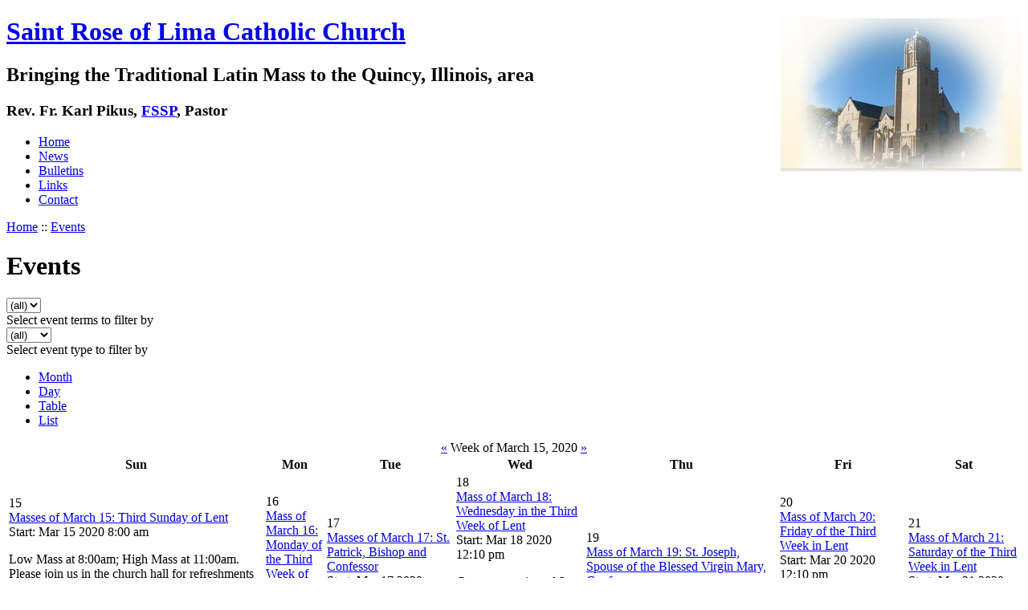

--- FILE ---
content_type: text/html; charset=utf-8
request_url: http://saintrosequincy.org/event/2020/03/20/week/all/all/1
body_size: 19653
content:
<!DOCTYPE html PUBLIC "-//W3C//DTD XHTML 1.0 Strict//EN"
  "http://www.w3.org/TR/xhtml1/DTD/xhtml1-strict.dtd">
<html xmlns="http://www.w3.org/1999/xhtml" xml:lang="en" lang="en">
  <head>
<meta http-equiv="Content-Type" content="text/html; charset=utf-8" />

    <title>Events | Saint Rose of Lima Catholic Church</title>
    <meta http-equiv="Content-Type" content="text/html; charset=utf-8" />
<link rel="alternate" type="application/rss+xml" title="Events at &lt;em&gt;Saint Rose of Lima Catholic Church&lt;/em&gt;" href="http://www.saintrosequincy.org/event/feed" />

<link rel="shortcut icon" href="/images/favicon.png" type="image/x-icon" />
    <link type="text/css" rel="stylesheet" media="all" href="/modules/aggregator/aggregator.css?G" />
<link type="text/css" rel="stylesheet" media="all" href="/modules/node/node.css?G" />
<link type="text/css" rel="stylesheet" media="all" href="/modules/system/defaults.css?G" />
<link type="text/css" rel="stylesheet" media="all" href="/modules/system/system.css?G" />
<link type="text/css" rel="stylesheet" media="all" href="/modules/system/system-menus.css?G" />
<link type="text/css" rel="stylesheet" media="all" href="/modules/user/user.css?G" />
<link type="text/css" rel="stylesheet" media="all" href="/sites/all/modules/fckeditor/fckeditor.css?G" />
<link type="text/css" rel="stylesheet" media="all" href="/sites/all/modules/lightbox2/css/lightbox.css?G" />
<link type="text/css" rel="stylesheet" media="all" href="/sites/all/modules/event/event.css?G" />
<link type="text/css" rel="stylesheet" media="all" href="/sites/all/themes/celju/style.css?G" />
    <script type="text/javascript" src="/misc/jquery.js?G"></script>
<script type="text/javascript" src="/misc/drupal.js?G"></script>
<script type="text/javascript" src="/sites/all/modules/lightbox2/js/auto_image_handling.js?G"></script>
<script type="text/javascript" src="/sites/all/modules/lightbox2/js/lightbox.js?G"></script>
<script type="text/javascript" src="/misc/tableheader.js?G"></script>
<script type="text/javascript" src="/sites/all/modules/event/eventblock.js?G"></script>
<script type="text/javascript" src="/misc/progress.js?G"></script>
<script type="text/javascript">
<!--//--><![CDATA[//><!--
jQuery.extend(Drupal.settings, { "basePath": "/", "lightbox2": { "rtl": 0, "file_path": "/(\\w\\w/)sites/default/files", "default_image": "/sites/all/modules/lightbox2/images/brokenimage.jpg", "border_size": "10", "font_color": "000", "box_color": "fff", "top_position": "", "overlay_opacity": "0.8", "overlay_color": "000", "resize_sequence": "0", "resize_speed": 400, "fade_in_speed": 400, "slide_down_speed": 600, "use_alt_layout": 0, "disable_resize": 0, "disable_zoom": 0, "force_show_nav": 0, "loop_items": 1, "node_link_text": "View Image Details", "node_link_target": 0, "image_count": "Image !current of !total", "page_count": "Page !current of !total", "lite_press_x_close": "press \x3ca href=\"#\" onclick=\"hideLightbox(); return FALSE;\"\x3e\x3ckbd\x3ex\x3c/kbd\x3e\x3c/a\x3e to close", "display_image_size": "", "image_node_sizes": "(\\.thumbnail)", "trigger_lightbox_classes": "img.inline", "trigger_lightbox_group_classes": "img.flickr-photo-img,img.flickr-photoset-img,img.thumbnail, img.image-thumbnail", "trigger_slideshow_classes": "", "trigger_lightframe_classes": "", "trigger_lightframe_group_classes": "", "custom_class_handler": 0, "custom_trigger_classes": "", "disable_for_gallery_lists": 1, "disable_for_acidfree_gallery_lists": true, "enable_acidfree_videos": true, "slideshow_interval": 5000, "slideshow_automatic_exit": true, "show_play_pause": true, "pause_on_next_click": false, "pause_on_previous_click": true, "loop_slides": false, "iframe_width": 600, "iframe_height": 400, "iframe_border": 1, "enable_video": 0 } });
//--><!]]>
</script>
  </head>
  <body>

    <!-- begin container -->
    <div id="container">

      <!-- begin header -->
      <div id="header">
        <div class="wrapper">
<img src="/images/saintrose-vignette.jpg" style="float:right" alt="St. Rose" />

          <h1 class='siteName'><a href="/" title="Home">Saint Rose of Lima Catholic Church</a></h1>          <h2 class='siteSlogan'>Bringing the Traditional Latin Mass to the Quincy, Illinois, area</h2>
        <h3 class="chaplain">Rev. Fr. Karl Pikus, <a href="http://www.fssp.org/">FSSP</a>, Pastor</h3>

        </div><!-- end header wrapper -->

        <!-- begin navbar -->
        <div id="navbar">
          <div class="wrapper">

                          <ul class="links" id="navtabs"><li class="menu-180 first"><a href="/" title="">Home</a></li>
<li class="menu-225"><a href="/news" title="News from St. Rose">News</a></li>
<li class="menu-226"><a href="/content/bulletins" title="Weekly bulletins from St. Rose">Bulletins</a></li>
<li class="menu-181"><a href="/content/links" title="Links to related sites">Links</a></li>
<li class="menu-179 last"><a href="/content/contact-us" title="Contact the St. Rose rectory.">Contact</a></li>
</ul>            
          </div><!-- end navbar wrapper -->
        </div><!-- end navbar -->


      </div><!-- end header -->

        <!-- begin mainContent -->
        <div id="mainContent">
          <div class="wrapper">

            <!-- begin contentLeft -->
            <div class="contentLeft">
                            <div class="breadcrumb"><div class="breadcrumb"><a href="/">Home</a> :: <a href="/event">Events</a></div></div>              <h1 class="pageTitle">Events</h1>                                                                      <div class="event-filter-control"><form action="/event/2020/03/20/week/all/all/1"  accept-charset="UTF-8" method="post" id="event-taxonomy-filter-form">
<div><div class="form-item" id="edit-event-term-select-wrapper">
 <select name="event_term_select" onchange="this.form.submit()" class="form-select" id="edit-event-term-select" ><option value="all">(all)</option></select>
 <div class="description">Select event terms to filter by</div>
</div>
<input type="hidden" name="form_build_id" id="form-c96daf95f62d0b36909dfab0616715a0" value="form-c96daf95f62d0b36909dfab0616715a0"  />
<input type="hidden" name="form_id" id="edit-event-taxonomy-filter-form" value="event_taxonomy_filter_form"  />

</div></form>
</div><div class="event-filter-control"><form action="/event/2020/03/20/week/all/all/1"  accept-charset="UTF-8" method="post" id="event-type-filter-form">
<div><div class="form-item" id="edit-event-type-select-wrapper">
 <select name="event_type_select" onchange="this.form.submit()" class="form-select" id="edit-event-type-select" ><option value="all">(all)</option><option value="event">Event</option></select>
 <div class="description">Select event type to filter by</div>
</div>
<input type="hidden" name="form_build_id" id="form-d0afe9909d90b88ea3a0f95d6f06d1db" value="form-d0afe9909d90b88ea3a0f95d6f06d1db"  />
<input type="hidden" name="form_id" id="edit-event-type-filter-form" value="event_type_filter_form"  />

</div></form>
</div><ul class="links"><li class="event_month first"><a href="/event/2020/03/20/month/" title="Month view">Month</a></li>
<li class="event_day"><a href="/event/2020/03/20/day/" title="Day view">Day</a></li>
<li class="event_table"><a href="/event/2020/03/20/table/" title="Table view">Table</a></li>
<li class="event_list last"><a href="/event/2020/03/20/list/" title="List view">List</a></li>
</ul><div class="event-calendar"><div class="week-view"><table class="sticky-enabled">
<caption><span class="prev"><a href="/event/2020/03/13/week/all/all/1">«</a></span> Week of  March 15, 2020 <span class="next"><a href="/event/2020/03/27/week/all/all/1">»</a></span></caption>
 <thead><tr><th class="sun">Sun</th><th class="mon">Mon</th><th class="tue">Tue</th><th class="wed">Wed</th><th class="thu">Thu</th><th class="fri">Fri</th><th class="sat">Sat</th> </tr></thead>
<tbody>
 <tr class="odd"><td class="mar sun" id="mar15"><div class="day">15</div>
<div class="event weekview vevent">
  <div class="stripe-1"></div>
    <div class="title"><a href="/content/masses-march-15-third-sunday-lent" title="view this event">Masses of March 15: Third Sunday of Lent</a></div>

      <div class="start dtstart" title="2020-03-15T14:00:00Z">Start: Mar 15 2020 8:00 am</div>
      
  <div class="content description"><p>Low Mass at 8:00am; High Mass at 11:00am.&nbsp; Please join us in the church hall for refreshments after either Mass.</p>
<p>Proper on page 376. Preface for Lent on page 880.</p>
<p><em>We see Jesus today in open conflict with Satan and his works.&nbsp; So also during Lent, which is a time when the struggle against the old man is more intense, should we &quot;live as children of the light,&quot;&nbsp;performing actions good, just, and true.</em></p></div>
  <div class="links"></div>
  <div class="links"></div>
</div>
</td><td class="mar mon" id="mar16"><div class="day">16</div>
<div class="event weekview vevent">
  <div class="stripe-2"></div>
    <div class="title"><a href="/content/mass-march-16-monday-third-week-lent" title="view this event">Mass of March 16: Monday of the Third Week of Lent</a></div>

      <div class="start dtstart" title="2020-03-16T18:10:00Z">Start: Mar 16 2020 12:10 pm</div>
      
  <div class="content description"><p>Proper on page 380. Preface for Lent on page 880.</p></div>
  <div class="links"></div>
  <div class="links"></div>
</div>
</td><td class="mar tue" id="mar17"><div class="day">17</div>
<div class="event weekview vevent">
  <div class="stripe-3"></div>
    <div class="title"><a href="/content/masses-march-17-st-patrick-bishop-and-confessor" title="view this event">Masses of March 17: St. Patrick, Bishop and Confessor</a></div>

      <div class="start dtstart" title="2020-03-17T18:10:00Z">Start: Mar 17 2020 12:10 pm</div>
      
  <div class="content description"><p>Commemoration of Tuesday in the Third Week of Lent. Proper on page 1205 and 385. Preface for Lent on page 880.</p></div>
  <div class="links"></div>
  <div class="links"></div>
</div>
</td><td class="mar wed" id="mar18"><div class="day">18</div>
<div class="event weekview vevent">
  <div class="stripe-4"></div>
    <div class="title"><a href="/content/mass-march-18-wednesday-third-week-lent" title="view this event">Mass of March 18: Wednesday in the Third Week of Lent</a></div>

      <div class="start dtstart" title="2020-03-18T18:10:00Z">Start: Mar 18 2020 12:10 pm</div>
      
  <div class="content description"><p>Commemoration of St. Cyril of Jerusalem, Bishop, Confessor, and Doctor of the Church. Proper on page 389 &amp; 1205.</p>
<p>&nbsp;</p>
<p>&nbsp;</p>
<p>&nbsp;</p></div>
  <div class="links"></div>
  <div class="links"></div>
</div>
</td><td class="mar thu" id="mar19"><div class="day">19</div>
<div class="event weekview vevent">
  <div class="stripe-5"></div>
    <div class="title"><a href="/content/mass-march-19-st-joseph-spouse-blessed-virgin-mary-confessor" title="view this event">Mass of March 19: St. Joseph, Spouse of the Blessed Virgin Mary, Confessor</a></div>

      <div class="start dtstart" title="2020-03-19T13:00:00Z">Start: Mar 19 2020 7:00 am</div>
      
  <div class="content description"><p>Commemoration of Thursday in the Third Week of Lent. St. Joseph is the Patron Saint of the Universal Church.&nbsp;Proper on pages 1208, 393.&nbsp; Preface of St. Joseph on page 885.</p></div>
  <div class="links"></div>
  <div class="links"></div>
</div>
</td><td class="mar fri selected" id="mar20"><div class="day">20</div>
<div class="event weekview vevent">
  <div class="stripe-6"></div>
    <div class="title"><a href="/content/mass-march-20-friday-third-week-lent" title="view this event">Mass of March 20: Friday of the Third Week in Lent</a></div>

      <div class="start dtstart" title="2020-03-20T18:10:00Z">Start: Mar 20 2020 12:10 pm</div>
      
  <div class="content description"><p>Commemoration of the Anniversary of the Coronation of a pope. Proper on page 397. Preface for Lent on page 880.</p>
<p><a href="http://www.saintrosequincy.org/bulletins/2010-lent-insert.pdf">Rules for Fasting during Lent</a>.</p></div>
  <div class="links"></div>
  <div class="links"></div>
</div>
</td><td class="mar sat" id="mar21"><div class="day">21</div>
<div class="event weekview vevent">
  <div class="stripe-7"></div>
    <div class="title"><a href="/content/mass-march-21-saturday-third-week-lent" title="view this event">Mass of March 21: Saturday of the Third Week in Lent</a></div>

      <div class="start dtstart" title="2020-03-21T14:00:00Z">Start: Mar 21 2020 8:00 am</div>
      
  <div class="content description"><p>Commemoration of St. Benedict, Abbot. Proper on page 403 and 1213.&nbsp; Preface for Lent on page 880.<br />
&nbsp;</p>
</div>
  <div class="links"></div>
  <div class="links"></div>
</div>
</td> </tr>
</tbody>
</table>
</div></div>
<div class="ical-link"><a href="http://www.saintrosequincy.org/event/2020/03/15/ical/all/all/7" title="Add this calendar to your iCalendar"><img src="/sites/all/modules/event/images/ical16x16.gif" alt="Add to iCalendar" /></a></div>                            <a href="http://www.saintrosequincy.org/event/feed" class="feed-icon"><img src="/misc/feed.png" alt="Syndicate content" title="Events at &lt;em&gt;Saint Rose of Lima Catholic Church&lt;/em&gt;" width="16" height="16" /></a>            </div><!-- end contentLeft -->

              <!-- begin sidebar -->
                              <div class="sidebar">
                    <div class="block block-block" id="block-block-1">
    <h2 class="title">
      Contacts &amp; Schedule    </h2>
    <div class="content">
      <p class="contacts"><a href="http://www.mapquest.com/maps?city=Quincy&amp;state=IL&amp;address=1009+N+8th+St">1009 North 8th Street</a><br />
Quincy, Illinois 62301<br />
(217) 222-2511</p>
<dl>
<dt>Sundays:</dt>
<dd>8:00 am Low Mass</dd>
<dd>11:00 am Mass<br />
</dd>
<dt>Monday through Saturday:</dt>
<dd>12:10 pm Low Mass</dd>
<dt>Holy Days of Obligation: </dt>
<dd>See Bulletin</dd>
<dt>Stations of the Cross:</dt>
<dd>See Bulletin</dd>
</dl>
<p class="contacts"><strong>For Sacramental Emergencies, call the Parish Office at 217-222-2511</strong></p>
<p><strong>Confessions:</strong></p>
<ul>
<li>Sundays at 7:30am and 10:30am</li>
<li>Weekdays before Mass</li>
</ul>
<p class="contacts"><span style="font-family: &quot;Lucida Grande&quot;, Verdana, sans-serif; font-size: 14px; font-style: oblique;">See the bulletin for the latest in any schedule changes</span></p>
<p class="contacts oblique"><a href="http://www.saintrosequincy.org/content/latin-mass-propers">Download and Print Mass Propers</a></p>
    </div>
  </div>
  <div class="block block-block" id="block-block-2">
    <h2 class="title">
          </h2>
    <div class="content">
      <br />
<p class="rtecenter"><strong><a href="https://www.dio.org/safeenvironment/how-to-make-a-report.html">Victim Assistance Information</a></strong></p>    </div>
  </div>
  <div class="block block-event" id="block-event-0">
    <h2 class="title">
      Events    </h2>
    <div class="content">
      <div class="event-calendar"><div class="month-view"><table class="event-block  march sticky-enabled">
<caption><span class="prev"><a href="/event/2020/02/20/month/all/all/1" class="updateblock">«</a></span> <a href="/event/2020/03/20/month"> March 2020</a> <span class="next"><a href="/event/2020/04/20/month/all/all/1" class="updateblock">»</a></span></caption>
 <thead><tr><th class="sun">Sun</th><th class="mon">Mon</th><th class="tue">Tue</th><th class="wed">Wed</th><th class="thu">Thu</th><th class="fri">Fri</th><th class="sat">Sat</th> </tr></thead>
<tbody>
 <tr class="odd"><td class="sun day-01"><a href="/event/2020/03/01/day">1</a></td><td class="mon day-02"><a href="/event/2020/03/02/day">2</a></td><td class="tue day-03"><a href="/event/2020/03/03/day">3</a></td><td class="wed day-04"><a href="/event/2020/03/04/day">4</a></td><td class="thu day-05"><a href="/event/2020/03/05/day">5</a></td><td class="fri day-06"><a href="/event/2020/03/06/day">6</a></td><td class="sat day-07"><a href="/event/2020/03/07/day">7</a></td> </tr>
 <tr class="even"><td class="sun day-08"><a href="/event/2020/03/08/day">8</a></td><td class="mon day-09"><a href="/event/2020/03/09/day">9</a></td><td class="tue day-10"><a href="/event/2020/03/10/day">10</a></td><td class="wed day-11"><a href="/event/2020/03/11/day">11</a></td><td class="thu day-12"><a href="/event/2020/03/12/day">12</a></td><td class="fri day-13"><a href="/event/2020/03/13/day">13</a></td><td class="sat day-14"><a href="/event/2020/03/14/day">14</a></td> </tr>
 <tr class="odd"><td class="sun day-15"><a href="/event/2020/03/15/day">15</a></td><td class="mon day-16"><a href="/event/2020/03/16/day">16</a></td><td class="tue day-17"><a href="/event/2020/03/17/day">17</a></td><td class="wed day-18"><a href="/event/2020/03/18/day">18</a></td><td class="thu day-19"><a href="/event/2020/03/19/day">19</a></td><td class="fri day-20 selected"><a href="/event/2020/03/20/day">20</a></td><td class="sat day-21"><a href="/event/2020/03/21/day">21</a></td> </tr>
 <tr class="even"><td class="sun day-22"><a href="/event/2020/03/22/day">22</a></td><td class="mon day-23"><a href="/event/2020/03/23/day">23</a></td><td class="tue day-24"><a href="/event/2020/03/24/day">24</a></td><td class="wed day-25"><a href="/event/2020/03/25/day">25</a></td><td class="thu day-26"><a href="/event/2020/03/26/day">26</a></td><td class="fri day-27"><a href="/event/2020/03/27/day">27</a></td><td class="sat day-28"><a href="/event/2020/03/28/day">28</a></td> </tr>
 <tr class="odd"><td class="sun day-29"><a href="/event/2020/03/29/day">29</a></td><td class="mon day-30"><a href="/event/2020/03/30/day">30</a></td><td class="tue day-31"><a href="/event/2020/03/31/day">31</a></td><td class="pad"></td><td class="pad"></td><td class="pad"></td><td class="pad"></td> </tr>
</tbody>
</table>
</div></div>
    </div>
  </div>
  <div class="block block-event" id="block-event-1">
    <h2 class="title">
      Upcoming events    </h2>
    <div class="content">
      <div class="item-list"><ul><li class="first last">No upcoming events available</li>
</ul></div><div class="ical-link"><a href="http://www.saintrosequincy.org/event/ical" title="Add this calendar to your iCalendar"><img src="/sites/all/modules/event/images/ical16x16.gif" alt="Add to iCalendar" /></a></div><div class="more-link"><a href="/event" title="More events.">more</a></div>    </div>
  </div>
                </div>
                            <!-- end sidebar -->

            <div class="clear"></div>

          </div><!--end mainContent wrapper-->
        </div><!-- end mainContent -->

        <!-- begin footer -->
        <div id="footer">
          <div class="wrapper">

            <!-- footer columns -->


            <!-- begin columnLeft -->
            
            <!-- begin footerContentLeft -->
            
            <!-- begin columnRight -->
            

            <!-- begin columnRight -->
            
            <!-- begin footerContentRight -->
            
           </div><!-- end footer wrapper -->
          <div class="clear"></div>


        </div><!-- end footer -->
        <div class="footerMessage">
          
<!-- Google tag (gtag.js) -->
<script async src="https://www.googletagmanager.com/gtag/js?id=G-HN1ETRF95S"></script>
<script>
  window.dataLayer = window.dataLayer || [];
    function gtag(){dataLayer.push(arguments);}
	  gtag('js', new Date());

	    gtag('config', 'G-HN1ETRF95S');
		</script>


</div>

      </div><!-- end contentWrapper -->
      </body>
</html>
